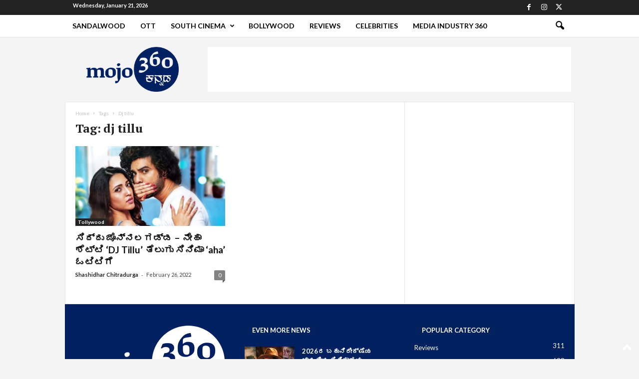

--- FILE ---
content_type: text/html; charset=utf-8
request_url: https://www.google.com/recaptcha/api2/aframe
body_size: 267
content:
<!DOCTYPE HTML><html><head><meta http-equiv="content-type" content="text/html; charset=UTF-8"></head><body><script nonce="FFtofYcRR6N2j956GbzgiQ">/** Anti-fraud and anti-abuse applications only. See google.com/recaptcha */ try{var clients={'sodar':'https://pagead2.googlesyndication.com/pagead/sodar?'};window.addEventListener("message",function(a){try{if(a.source===window.parent){var b=JSON.parse(a.data);var c=clients[b['id']];if(c){var d=document.createElement('img');d.src=c+b['params']+'&rc='+(localStorage.getItem("rc::a")?sessionStorage.getItem("rc::b"):"");window.document.body.appendChild(d);sessionStorage.setItem("rc::e",parseInt(sessionStorage.getItem("rc::e")||0)+1);localStorage.setItem("rc::h",'1768995034821');}}}catch(b){}});window.parent.postMessage("_grecaptcha_ready", "*");}catch(b){}</script></body></html>